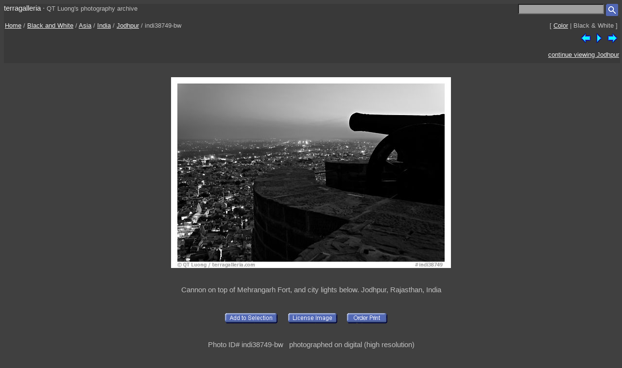

--- FILE ---
content_type: text/html; charset=UTF-8
request_url: https://terragalleria.com/black-white/asia/india/jodhpur/picture.indi38749-bw.html
body_size: 2193
content:

<!DOCTYPE HTML PUBLIC "-//W3C//DTD HTML 4.01 Transitional//EN">
<html>
<head>
<meta http-equiv="Content-Type" content="text/html; charset=ISO-8859-1">
<title> Black and White Picture/Photo: Cannon on top of Mehrangarh Fort, and city lights below. Jodhpur, Rajasthan, India</title>
<meta name=description content="Cannon on top of Mehrangarh Fort, and city lights below. Jodhpur, Rajasthan, India,Part of gallery of black and white pictures of Asia by professional photographer QT Luong, available as prints or for licensing. ">
<meta name=keywords content="India, Jodhpur, Asia, Pictures, Photography, Stock photos, Fine art prints, Computer Wallpaper, black and white ">
<LINK REL=StyleSheet HREF="/style_new.css" TYPE="text/css">

<meta name="viewport" content="initial-scale=0.75">
</HEAD>

<body>

<div class="generic_line">
<div class="site_title">
<a href = "/index.html" style="text-decoration:none">terragalleria</a>
&#183; 
<font size="-1">QT&nbsp;Luong's&nbsp;photography&nbsp;archive</font>
</div>
<div class="cell_right">
<form method="GET" action="/photos/">
<input type="text" name="q"  size="20" maxlength="50" style="color:black; background-color:#a0a0a0">
<input type="image" name="submit" src = "/Icons/search_icon_small.gif" align="top" alt= "Search image library">
</form>
</div>
</div>

<div class="path">
 <div class="path_left">
  <a href = "/">Home</a> / <a href = "/black-white">Black and White</a>  /  <a href = "/black-white/asia/">Asia</a>  /  <a href = "/black-white/asia/india/">India</a>  /  <a href="/black-white/asia/india/jodhpur/">Jodhpur</a>  /  indi38749-bw
 </div>
 <div class="path_right">
  <div class = "arrows_small">
  [&nbsp;<a href = "/asia/india/jodhpur/picture.indi38749.html"  title = "View the same picture in color">Color</a>&nbsp;|&nbsp;Black&nbsp;&&nbsp;White&nbsp;]
  </div>
 </div>
 <div class="path_right">
  <div class = "arrows_small">
   <a href="/black-white/asia/india/jodhpur/picture.indi38743-bw.html"><IMG align=top WIDTH=21 HEIGHT=21 SRC = "/Icons/left.gif" BORDER=0 alt="previous image"></a>
  </div>
  <div class = "arrows_small">
   <a href="/black-white/asia/india/jodhpur/picture.indi38766-bw.html"><IMG align=top WIDTH=12 HEIGHT=21 hspace = 1 SRC = "/Icons/right_short.gif" BORDER=0 alt="additional images of Jodhpur"></a>
  </div>
  <div class = "arrows_small">
   <a href="/black-white/asia/india/agra/picture.indi39250-bw.html"><IMG align=top WIDTH=21 HEIGHT=21 SRC = "/Icons/right.gif" BORDER=0 alt="next image"></a>
  </div>
 </div>
<div class="path_left">
</div>
<div class="path_right">
<tr><td></td><td  align=right><a href="/black-white/asia/india/jodhpur/picture.indi38766-bw.html"><font size = -1>continue viewing  Jodhpur</font></a><td></tr>
</div>
</div>

<div class = "srtable">
<div class = "cell_right">

<A HREF="javascript:newWindow('/cgi-bin/show-favorites.cgi');">
<font size = -1></font></a>
&nbsp;
<A HREF="/scripts/view-cart.php">
<font size = -1></font></a>


</div>
</div>

<div class="image_caption_block">
<div class="centered_block">
<a href = "/black-white/asia/india/jodhpur/picture.indi38766-bw.html"><IMG SRC="/images/black-white/india/indi38749-bw.jpeg"  alt="Cannon on top of Mehrangarh Fort, and city lights below. Jodhpur, Rajasthan, India (black and white)" id="main_picture"></a>
</div>
<div class="centered_text">
<h4> Cannon on top of Mehrangarh Fort, and city lights below. Jodhpur, Rajasthan, India </h4>
</div>
</div>
<div class = "centered_block">
<div class = "action_button">
<form action= "/cgi-bin/add-to-favorites.cgi" method="get"> <input type=hidden name=ref value="indi38749-bw"> 
<input type=hidden name=src value="black-white/india/indi38749-bw">
<input type=hidden name=url value="black-white/asia/india/jodhpur/picture.indi38749-bw.html"> <input type="image" name = "submit" src = "/Icons/add-to-selection.gif"  align=middle alt="add to favorites" title = "Add photo to a personal list of selections"> </form>
</div>
<div class = "action_button">

</div>
<div class = "action_button">
<form action= "/cgi-bin/license-image.cgi" method="get"> <input type=hidden name=ref value="indi38749-bw"> 
<input type=hidden name=src value="black-white/india/indi38749-bw">
<input type=hidden name=url value="black-white/asia/india/jodhpur/picture.indi38749-bw.html"> <input type="image" name = "submit" src = "/Icons/license-image.gif"  align=middle alt="license image" title = "License image for commercial use"> </form>
</div>
<div class = "action_button">
<form action= "/cgi-bin/order-form.cgi" method="get"> <input type=hidden name=ref value="indi38749-bw"> 
<input type=hidden name=src value="black-white/india/indi38749-bw">
<input type=hidden name=url value="black-white/asia/india/jodhpur/picture.indi38749-bw.html"> <input type="image" name = "submit" src = "/Icons/order-print3.gif"  align=middle alt="order print" title = "Buy limited-edition fine-art print"> </form>
</div>
<div class = "action_button">

</div>
<div class = "action_button">

</div>
</div>
<div class="centered_block">


</div>

<div class = "centered_block">
Photo ID# indi38749-bw  &nbsp; photographed on digital (high resolution)<br> 
</div>
<div class = "keywords">
<b>Subjects</b>: <a href = "/black-white/pictures-subjects/atmosphere-and-sky">Atmosphere&nbsp;and&nbsp;Sky</a> , <a href = "/black-white/pictures-subjects/building-lights">Building&nbsp;Lights</a> , <a href = "/black-white/pictures-subjects/buildings-and-structures">Buildings&nbsp;and&nbsp;Structures</a> , <a href = "/black-white/pictures-subjects/cities-from-above">Cities&nbsp;From&nbsp;Above</a> , <a href = "/black-white/pictures-subjects/civilization">Civilization</a> , <a href = "/black-white/pictures-subjects/elevated-views">Elevated&nbsp;Views</a> , <a href = "/black-white/pictures-subjects/forts">Forts</a> , <a href = "/black-white/pictures-subjects/historic-buildings">Historic&nbsp;Buildings</a> , <a href = "/black-white/pictures-subjects/lights">Lights</a> , <a href = "/black-white/pictures-subjects/man-made-spaces">Man-made&nbsp;spaces</a> , <a href = "/black-white/pictures-subjects/nobody">Nobody</a> , <a href = "/black-white/pictures-subjects/objects">Objects</a> , <a href = "/black-white/pictures-subjects/outside">Outside</a> , <a href = "/black-white/pictures-subjects/scenics-with-sky">Scenics&nbsp;with&nbsp;Sky</a> , <a href = "/black-white/pictures-subjects/sunsets">Sunsets</a> , <a href = "/black-white/pictures-subjects/weapons">Weapons</a> 
</div>


<div class = "centered_block">
<div class = "action_button"></div>
<div class = "action_button"></div>
<div class = "action_button"></div>
</div>

<br>
<div class="centered_block">
<img WIDTH=15 HEIGHT=16  SRC = "/Icons/up-grey-small.gif" alt="Up to photos of Jodhpur"><a href="/black-white/asia/india/jodhpur/"><b>Jodhpur</b></a>
</div>


<p> 

<div class = "header">
 <div class = "cell_left">
  
  
 </div>
 <div class = "cell_right">
  <div class = "arrows_small">
   <a href="/black-white/asia/india/jodhpur/picture.indi38743-bw.html"><IMG align=top WIDTH=21 HEIGHT=21 SRC = "/Icons/left.gif" BORDER=0 alt="previous photo"></a>
  </div>
  <div class = "arrows_small">
   <a href="/black-white/asia/india/jodhpur/picture.indi38766-bw.html"><IMG align=top WIDTH=12 HEIGHT=21 hspace = 1 SRC = "/Icons/right_short.gif" BORDER=0 alt="additional images of Jodhpur"></a>
  </div>
  <div class = "arrows_small">
   <a href="/black-white/asia/india/agra/picture.indi39250-bw.html"><IMG align=top WIDTH=21 HEIGHT=21 SRC = "/Icons/right.gif" BORDER=0 alt="next photo"></a>
  </div>
 </div>
</div>

<div class = "general_menu nav_links">
<div class = "cell_center_break">
<a href = "/index.html">Home</a>
&#183;
<a href = "/contact.html">Contact</a>
&#183;
<a href = "/about/" rel="author">About&nbsp;QT&nbsp;Luong</a>
&#183;
<a href = "/blog/">Blog</a>
&#183;
<a href = "/mailing-list">Mailing&nbsp;List</a>
&#183;
<a href = "/copyright.html">Terms&nbsp;of&nbsp;use</a>
&#183;
<a href = "/fine-art-prints.html">Buy&nbsp;prints</a>
&#183;
<a href = "/stock-photography.html">License&nbsp;photos</a>
&#183;
<a href = "/store/">Books</a>
&#183;
<a href = "/speaking/">Speaking</a>
</div>
</div>


<script type = "text/javascript" src  = "/scripts/windows.js"> </script>





</body>
</html> 

